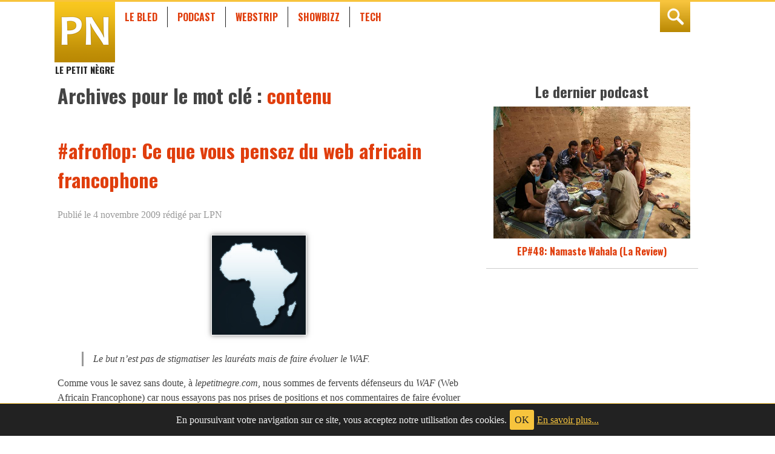

--- FILE ---
content_type: text/html; charset=UTF-8
request_url: https://lepetitnegre.com/mot-cle/contenu/
body_size: 4885
content:
<!doctype html>
<html lang="fr">
<head>
<meta charset="utf-8">
<title>contenu | Le petit nègre</title>
<meta name="viewport" content="width=360, initial-scale=1.0">
<meta name="application-name" content="Le petit n&egrave;gre">
<meta name="application-url" content="https://lepetitnegre.com">
<meta name="msapplication-tilecolor" content="#222222"> 
<meta name="msapplication-TileImage" content="https://lepetitnegre.com/wp-content/themes/season3/images/pinned-logo.png">
<meta name="msapplication-tooltip" content="site de reflexions vaines et totalement inutiles&#8230; quoique">
<meta name="msapplication-starturl" content="https://lepetitnegre.com/">
<meta name="msapplication-window" content="width=1020;height=600">
<meta name="msapplication-navbutton-color" content="#3c87bf">
<meta name="theme-color" content="#F7C43D">
<meta name="msapplication-task" content="name=Cinéma;action-uri=https://lepetitnegre.com/rubrique/showbizz/cinema/;icon-uri=https://lepetitnegre.com/favicon.ico">
<meta name="msapplication-task" content="name=Economie;action-uri=https://lepetitnegre.com/rubrique/mon-bled/economie/;icon-uri=https://lepetitnegre.com/favicon.ico">
<meta name="msapplication-task" content="name=Guide de Survie;action-uri=https://lepetitnegre.com/rubrique/mon-bled/guide-de-survie/;icon-uri=https://lepetitnegre.com/favicon.ico">
<meta name="msapplication-task" content="name=Internet;action-uri=https://lepetitnegre.com/rubrique/tech/internet/;icon-uri=https://lepetitnegre.com/favicon.ico">
<meta name="msapplication-task" content="name=Jeux Vidéos;action-uri=https://lepetitnegre.com/rubrique/tech/jeux-videos/;icon-uri=https://lepetitnegre.com/favicon.ico">
<meta name="msapplication-task" content="name=Le Bled;action-uri=https://lepetitnegre.com/rubrique/mon-bled/;icon-uri=https://lepetitnegre.com/favicon.ico">
<meta name="msapplication-task" content="name=Livres;action-uri=https://lepetitnegre.com/rubrique/showbizz/litterature/;icon-uri=https://lepetitnegre.com/favicon.ico">
<meta name="msapplication-task" content="name=Musique;action-uri=https://lepetitnegre.com/rubrique/showbizz/musique/;icon-uri=https://lepetitnegre.com/favicon.ico">
<meta name="msapplication-task" content="name=People;action-uri=https://lepetitnegre.com/rubrique/showbizz/people/;icon-uri=https://lepetitnegre.com/favicon.ico">
<meta name="msapplication-task" content="name=Podcast;action-uri=https://lepetitnegre.com/rubrique/podcast/;icon-uri=https://lepetitnegre.com/favicon.ico">
<meta name="msapplication-task" content="name=Points de Vue;action-uri=https://lepetitnegre.com/rubrique/mon-bled/points-de-vue/;icon-uri=https://lepetitnegre.com/favicon.ico">
<meta name="msapplication-task" content="name=Politique;action-uri=https://lepetitnegre.com/rubrique/mon-bled/politique/;icon-uri=https://lepetitnegre.com/favicon.ico">
<meta name="msapplication-task" content="name=Showbizz;action-uri=https://lepetitnegre.com/rubrique/showbizz/;icon-uri=https://lepetitnegre.com/favicon.ico">
<meta name="msapplication-task" content="name=Société;action-uri=https://lepetitnegre.com/rubrique/mon-bled/societe/;icon-uri=https://lepetitnegre.com/favicon.ico">
<meta name="msapplication-task" content="name=Spectale;action-uri=https://lepetitnegre.com/rubrique/showbizz/spectale/;icon-uri=https://lepetitnegre.com/favicon.ico">
<meta name="msapplication-task" content="name=Sports;action-uri=https://lepetitnegre.com/rubrique/mon-bled/sports/;icon-uri=https://lepetitnegre.com/favicon.ico">
<meta name="msapplication-task" content="name=Tech;action-uri=https://lepetitnegre.com/rubrique/tech/;icon-uri=https://lepetitnegre.com/favicon.ico">
<meta name="msapplication-task" content="name=Télévision;action-uri=https://lepetitnegre.com/rubrique/showbizz/television/;icon-uri=https://lepetitnegre.com/favicon.ico">
<meta name="msapplication-task" content="name=Webstrip;action-uri=https://lepetitnegre.com/rubrique/webstrip/;icon-uri=https://lepetitnegre.com/favicon.ico">
<meta property="og:site_name" content="Le petit nègre">
<meta property="og:title" content="le petit n&egrave;gre">
<meta property="og:type" content="blog">
<meta property="og:image" content="https://lepetitnegre.com/wp-content/themes/season3/images/logo-default.png">
<meta property="og:image:width" content="300">
<meta property="og:image:height" content="250">
<!--meta property="og:url" content="https://lepetitnegre.com">
<meta property="og:description" content="site de reflexions vaines et totalement inutiles&#8230; quoique"-->
<meta name="twitter:site" content="@lepetitnegre">
<meta name="twitter:creator" content="@lepetitnegre">
<link rel="publisher" href="https://plus.google.com/u/0/b/116536483633245114496/">
<link rel="icon" type="image/ico" href="https://lepetitnegre.com/favicon.ico">
<link rel="search" type="application/opensearchdescription+xml" title="search LPN" href="https://lepetitnegre.com/opensearch.xml">
<link rel="stylesheet" type="text/css" href="/wp-content/themes/lpn/normalize.css">
<link rel="stylesheet" type="text/css" href="https://fonts.googleapis.com/css?family=Oswald:700">
<link rel="stylesheet" type="text/css" href="/wp-content/themes/lpn/style.css?t=1769295455">

<!-- All In One SEO Pack 3.6.2[63,84] -->

<meta name="keywords"  content="accessibilité,afrolinks,contenu,designer,développement,site,trophée,waf,internet" />

<script type="application/ld+json" class="aioseop-schema">{"@context":"https://schema.org","@graph":[{"@type":"Organization","@id":"https://lepetitnegre.com/#organization","url":"https://lepetitnegre.com/","name":"Le petit nègre","sameAs":[]},{"@type":"WebSite","@id":"https://lepetitnegre.com/#website","url":"https://lepetitnegre.com/","name":"Le petit nègre","publisher":{"@id":"https://lepetitnegre.com/#organization"},"potentialAction":{"@type":"SearchAction","target":"https://lepetitnegre.com/?s={search_term_string}","query-input":"required name=search_term_string"}},{"@type":"CollectionPage","@id":"https://lepetitnegre.com/mot-cle/contenu/#collectionpage","url":"https://lepetitnegre.com/mot-cle/contenu/","inLanguage":"fr-FR","name":"contenu","isPartOf":{"@id":"https://lepetitnegre.com/#website"},"breadcrumb":{"@id":"https://lepetitnegre.com/mot-cle/contenu/#breadcrumblist"}},{"@type":"BreadcrumbList","@id":"https://lepetitnegre.com/mot-cle/contenu/#breadcrumblist","itemListElement":[{"@type":"ListItem","position":1,"item":{"@type":"WebPage","@id":"https://lepetitnegre.com/","url":"https://lepetitnegre.com/","name":"Le petit nègre"}},{"@type":"ListItem","position":2,"item":{"@type":"WebPage","@id":"https://lepetitnegre.com/mot-cle/contenu/","url":"https://lepetitnegre.com/mot-cle/contenu/","name":"contenu"}}]}]}</script>
<link rel="canonical" href="https://lepetitnegre.com/mot-cle/contenu/" />
<!-- All In One SEO Pack -->
<link rel='dns-prefetch' href='//s.w.org' />
<link rel="alternate" type="application/rss+xml" title="RSS 2.0" href="https://lepetitnegre.com/mot-cle/contenu/feed/">
<link rel="alternate" type="application/rss+xml" title="RSS 2.0" href="https://lepetitnegre.com/mot-cle/contenu/feed/" />
<link rel="alternate" type="application/atom+xml" title="Atom 0.3" href="https://lepetitnegre.com/mot-cle/contenu/feed/atom/" />
		<script type="text/javascript">
			window._wpemojiSettings = {"baseUrl":"https:\/\/s.w.org\/images\/core\/emoji\/12.0.0-1\/72x72\/","ext":".png","svgUrl":"https:\/\/s.w.org\/images\/core\/emoji\/12.0.0-1\/svg\/","svgExt":".svg","source":{"concatemoji":"https:\/\/lepetitnegre.com\/wp-includes\/js\/wp-emoji-release.min.js?ver=5.4.18"}};
			/*! This file is auto-generated */
			!function(e,a,t){var n,r,o,i=a.createElement("canvas"),p=i.getContext&&i.getContext("2d");function s(e,t){var a=String.fromCharCode;p.clearRect(0,0,i.width,i.height),p.fillText(a.apply(this,e),0,0);e=i.toDataURL();return p.clearRect(0,0,i.width,i.height),p.fillText(a.apply(this,t),0,0),e===i.toDataURL()}function c(e){var t=a.createElement("script");t.src=e,t.defer=t.type="text/javascript",a.getElementsByTagName("head")[0].appendChild(t)}for(o=Array("flag","emoji"),t.supports={everything:!0,everythingExceptFlag:!0},r=0;r<o.length;r++)t.supports[o[r]]=function(e){if(!p||!p.fillText)return!1;switch(p.textBaseline="top",p.font="600 32px Arial",e){case"flag":return s([127987,65039,8205,9895,65039],[127987,65039,8203,9895,65039])?!1:!s([55356,56826,55356,56819],[55356,56826,8203,55356,56819])&&!s([55356,57332,56128,56423,56128,56418,56128,56421,56128,56430,56128,56423,56128,56447],[55356,57332,8203,56128,56423,8203,56128,56418,8203,56128,56421,8203,56128,56430,8203,56128,56423,8203,56128,56447]);case"emoji":return!s([55357,56424,55356,57342,8205,55358,56605,8205,55357,56424,55356,57340],[55357,56424,55356,57342,8203,55358,56605,8203,55357,56424,55356,57340])}return!1}(o[r]),t.supports.everything=t.supports.everything&&t.supports[o[r]],"flag"!==o[r]&&(t.supports.everythingExceptFlag=t.supports.everythingExceptFlag&&t.supports[o[r]]);t.supports.everythingExceptFlag=t.supports.everythingExceptFlag&&!t.supports.flag,t.DOMReady=!1,t.readyCallback=function(){t.DOMReady=!0},t.supports.everything||(n=function(){t.readyCallback()},a.addEventListener?(a.addEventListener("DOMContentLoaded",n,!1),e.addEventListener("load",n,!1)):(e.attachEvent("onload",n),a.attachEvent("onreadystatechange",function(){"complete"===a.readyState&&t.readyCallback()})),(n=t.source||{}).concatemoji?c(n.concatemoji):n.wpemoji&&n.twemoji&&(c(n.twemoji),c(n.wpemoji)))}(window,document,window._wpemojiSettings);
		</script>
		<style type="text/css">
img.wp-smiley,
img.emoji {
	display: inline !important;
	border: none !important;
	box-shadow: none !important;
	height: 1em !important;
	width: 1em !important;
	margin: 0 .07em !important;
	vertical-align: -0.1em !important;
	background: none !important;
	padding: 0 !important;
}
</style>
	<link rel='stylesheet' id='wp-block-library-css'  href='https://lepetitnegre.com/wp-includes/css/dist/block-library/style.min.css?ver=5.4.18' type='text/css' media='all' />
<link rel='stylesheet' id='eu-law-style-css'  href='https://lepetitnegre.com/wp-content/plugins/lpn-eu-cookie/css/eu-cookie-law.css?ver=5.4.18' type='text/css' media='all' />
<link rel='stylesheet' id='lpn-social-css'  href='https://lepetitnegre.com/wp-content/plugins/lpn_social/lpn_social.css?ver=5.4.18' type='text/css' media='all' />
<script type='text/javascript' src='https://lepetitnegre.com/wp-includes/js/jquery/jquery.js?ver=1.12.4-wp'></script>
<script type='text/javascript' src='https://lepetitnegre.com/wp-includes/js/jquery/jquery-migrate.min.js?ver=1.4.1'></script>
<link rel='https://api.w.org/' href='https://lepetitnegre.com/wp-json/' />
<link rel='shortlink' href='https://lepetitnegre.com/p/3607/' />
</head>
<body class="archive tag tag-contenu tag-1658 internet">
<div class="page-wrap">
  <section class="blog-search" id="search-box">
    <div class="wrapper cf">
      <form method="get" action="/">
          <h2>Rechercher dans les archives de <abbr title="Le petit nègre">LPN</abbr></h2>
          <div class="inner-search">
              <input value="" name="s" placeholder="Recherche sur lepetitnegre.com" type="search">
              <button type="submit">go</button>
          </div>
      </form>
    </div>
  </section>
  <header class="blog-header">
    <div class="wrapper cf">
      <h1 class="header-logo"><a href="/">Le Petit N&egrave;gre</a></h1>
      <ul class="header-nav" id="header-navbar">
        <li><a href="/rubrique/mon-bled/">Le Bled</a></li>
        <li><a href="/rubrique/podcast/">Podcast</a></li>
        <li><a href="/rubrique/webstrip/">Webstrip</a></li>
        <li><a href="/rubrique/showbizz/">Showbizz</a></li>
        <li><a href="/rubrique/tech/">Tech</a></li>
        <li class="search-link js-open-search"><a title="Recherchez sur LPN" href="#search-box">rechercher</a></li>
      </ul>
    </div>
  </header>

  <main class="blog-content">
    <div class="wrapper cf">
  <section class="panel-left">
    <header class="main-header">
      <h1 class="main-title">Archives pour le mot cl&eacute; : <span>contenu</span></h1>
    </header>
<article id="post-3607" class="cf post-3607 post type-post status-publish format-standard has-post-thumbnail hentry category-internet tag-accessibilite tag-afrolinks tag-contenu tag-designer tag-developpement tag-site tag-trophee tag-waf internet" itemscope itemType="http://schema.org/BlogPosting">
  <div class="blog-wrapper">
    <header>
      <h1 class="entry-title" itemprop="headline">
        <a href="https://lepetitnegre.com/2009/11/04/afroflop/" rel="bookmark" title="Lien permanent vers: #afroflop: Ce que vous pensez du web africain francophone">#afroflop: Ce que vous pensez du web africain francophone</a>
      </h1>
      <div class="entry-meta">
        <p><time date="2009-11-04" class="entry-date" itemprop="datePublished">Publi&eacute; le 4 novembre 2009</time> r&eacute;dig&eacute; par LPN</p>
      </div>
    </header>
    <div class="entry-content" itemprop="articleBody">
  <p class="feed-img"><a href="https://lepetitnegre.com/2009/11/04/afroflop/" rel="bookmark" title="Lien permanent vers: #afroflop: Ce que vous pensez du web africain francophone">
  <img width="155" height="164" src="https://lepetitnegre.com/wp-content/uploads/2009/10/afroflop-logo.jpg" class="attachment-900x300 size-900x300 wp-post-image" alt="" /> 
  </a></p> 
<blockquote><p>Le but n’est pas de stigmatiser les lauréats mais de faire évoluer le WAF.</p></blockquote>
<p>Comme vous le savez sans doute, à <em>lepetitnegre.com</em>, nous sommes de fervents défenseurs du <em>WAF </em>(Web Africain Francophone) car nous essayons pas nos prises de positions et nos commentaires de faire évoluer de manière positive cette espace d&rsquo;échanges et de production de bien économiques qu&rsquo;il devrait être. C&rsquo;est dans cette esprit que nous lançons les premiers <strong>#afroflop des sites internet du <em>WAF </em>les plus mauvais.</strong></p>
    </div>
  </div>
</article>
    <nav class="wp-pagenavi-container"><div class="wp-pagenavi"></div></nav>
  </section>
<section class="panel-right">

    <aside class="widget widget-podcast">
    <h2>Le dernier podcast</h2>
    <figure>
        <a href="https://lepetitnegre.com/2021/06/27/ep48-namaste-wahala-la-review/" rel="permalink" title="EP#48: Namaste Wahala (La Review)"><img src="https://lepetitnegre.com/wp-content/uploads/2009/07/echanges-culturels.jpg" alt="" title="EP#48: Namaste Wahala (La Review)"></a>
        <figcaption>
        <a href="https://lepetitnegre.com/2021/06/27/ep48-namaste-wahala-la-review/" rel="permalink" title="EP#48: Namaste Wahala (La Review)">EP#48: Namaste Wahala (La Review)</a>
        </figcaption>
    </figure>
</aside>
    <aside class="widget">
      <div class="widget-pub">
      <script>
      google_ad_client = "ca-pub-0800644608327489";
      /* 300x250-lpn sidebar */
      google_ad_slot = "4379525658";
      google_ad_width = 300;
      google_ad_height = 250;
      </script>
      <script src="//pagead2.googlesyndication.com/pagead/show_ads.js"></script>
      </div>
    </aside>

    <aside class="widget widget-social">
      <ul class="cf">
       <li><a target="_blank" title="Le flux RSS de LPN" href="//lepetitnegre.com/feed/rss" class="ir rss">flux rss</a></li>
       <li><a target="_blank" title="Suivez LPN sur twitter" href="https://www.twitter.com/lepetitnegre" class="ir twitter">@lepetitnegre</a></li>
       <li><a target="_blank" title="Devenez Fan de LPN sur Facebook" href="https://www.facebook.com/lepetitnegre" class="ir facebook">facebook page</a></li>
       <li><a target="_blank" title="Enregistrez-vous sur notre chaine Youtube" href="https://www.youtube.com/user/lepetitnegre" class="ir youtube">Youtube channel</a></li>
      </ul>
    </aside>
</section>

    </div><!-- /.wrapper -->
  </main>
</div><!-- /.page-wrap -->

<footer role="contentinfo" class="blog-footer">
<div class="wrapper cf">
  <a href="#" class="footer-logo">
    <div class="hgroup">
      <h1>Le Petit N&egrave;gre</h1>
      <h2>Site de r&eacute;flexions totalement vaines et inutile... quoique</h2>
    </div>
  </a>
  <div class="footer-credits">
    <p><a href="/a-propos/">&agrave; propos</a> | <a href="/contact/">contact</a></p>
    <p><strong>LePetitNègre</strong> partage ses réflexions vaines et inutiles depuis 2009</p>
  </div>
</div>
<script src="https://lepetitnegre.com/wp-content/themes/lpn/media/scripts/search.js?t=1769295455"></script>
<script src="https://lepetitnegre.com/wp-content/themes/lpn/media/scripts/scrollToFix.js?t=1769295455"></script>
<img alt='css.php' src="https://lepetitnegre.com/wp-content/plugins/cookies-for-comments/css.php?k=af2ecb77eb308b349b2b681ef6e85d3d&amp;o=i&amp;t=1065731500" width='1' height='1' /><script type='text/javascript' src='https://lepetitnegre.com/wp-content/plugins/lpn-eu-cookie/js/jquery.cookie.min.js?ver=1.4.1'></script>
<script type='text/javascript' src='https://lepetitnegre.com/wp-content/plugins/lpn-eu-cookie/js/eu-cookie-law.js?ver=0.9.9'></script>
<script type='text/javascript' src='https://lepetitnegre.com/wp-includes/js/wp-embed.min.js?ver=5.4.18'></script>
</footer>
</body>
</html>


--- FILE ---
content_type: text/html; charset=utf-8
request_url: https://www.google.com/recaptcha/api2/aframe
body_size: 267
content:
<!DOCTYPE HTML><html><head><meta http-equiv="content-type" content="text/html; charset=UTF-8"></head><body><script nonce="bLDtcwHx2eCldU-zujAElg">/** Anti-fraud and anti-abuse applications only. See google.com/recaptcha */ try{var clients={'sodar':'https://pagead2.googlesyndication.com/pagead/sodar?'};window.addEventListener("message",function(a){try{if(a.source===window.parent){var b=JSON.parse(a.data);var c=clients[b['id']];if(c){var d=document.createElement('img');d.src=c+b['params']+'&rc='+(localStorage.getItem("rc::a")?sessionStorage.getItem("rc::b"):"");window.document.body.appendChild(d);sessionStorage.setItem("rc::e",parseInt(sessionStorage.getItem("rc::e")||0)+1);localStorage.setItem("rc::h",'1769295457304');}}}catch(b){}});window.parent.postMessage("_grecaptcha_ready", "*");}catch(b){}</script></body></html>

--- FILE ---
content_type: text/css
request_url: https://lepetitnegre.com/wp-content/themes/lpn/style.css?t=1769295455
body_size: 6421
content:
/**
  Theme Name: LPN 2016
  Theme URI: http://www.lepetitnegre.com
  Description: The New Lepetitnegre.com theme is written from Scratch
  Version: 0.9.0
  Author: Nyamagana Butera Ignace
  Author URI: http://www.nyamsprod.com
*/

/** WP standard class */
.alignleft { float:left;}
.alignright { float:right;}
.aligncenter { 
  display:block;
  margin:.3em auto;
  padding:3px;
  background-color:#fff;
  border:1px solid #ccc;
}
img.alignleft,
img.alignright { 
  padding:3px;
  background-color:#fff;
  border:1px solid #ccc;
  display:inline;
}
img.alignleft { 
  margin:3px 10px 2px 0;
}
img.alignright { 
  margin:3px 0 2px 10px;
}
.info { 
  padding:5px;
  border:1px dotted #ccc;
  font:normal small/1.8em "Segoe UI", verdana, helvetica, arial,sans-serif;
}
.info img { 
  background-color:#fff;
}
.wp-caption {
  margin:.3em auto;
  padding:9px;
  border:1px solid #eee;
}
.wp-caption-text {
  margin:.3em;
  padding:0;
  font-size:.9em;
}
img.noborder {
  border:none;
}
.wp-post-image {
 max-width:100%;
}

html, body {
  min-width:360px;
  margin:0 auto;
  padding:0;
  background-color:#fff;
  color:#444;
  font:normal 1em/1.5 "Palatino Linotype",Palatino,"Liberation Serif",serif;
  height:100%;
}

h1, h2, h3, h4 {
  font-family:Oswald, sans-serif;
}

blockquote, q { 
  -webkit-hyphens: none;
  -moz-hyphens: none;
  -ms-hyphens: none;
  -o-hyphens: none;
  hyphens: none;
}
blockquote {
  font-style:italic;
  border-left:3px solid #999;
  padding-left:1em;
}
button {
  border:none;
  padding:5px;
  cursor:pointer;
  color:#fff;
  background-color:#4e4f52;
}
button:hover {
  background-color:#222;
}
input[type=text],
input[type=email],
input[type=url] { 
  width:93%;
  padding:5px;
  text-align:left;
  border:4px solid rgba(0, 0, 0, .5);
}
textarea {
  resize:vertical;
  min-height:130px;
  max-height:600px;
  width:93%;
  padding:5px;
  margin-bottom:5px;
  text-align:left;
  border-radius:0;
  border:4px solid rgba(0, 0, 0, .5);
}

.wrapper {
  margin:0 auto;
  padding:0;
  position:relative;
}

.cf:after,
.cf:before {
  display:table;
  content:'';
}

.cf:after {
  clear:both;
}

.page-wrap {
  min-height:100%;
  box-sizing:border-box;
}

.page-wrap:after {
  content:'';
  display:block;
}

/**
 * LPN Search box
 */
.blog-search {
  margin:0;
  padding:0;
  color:#f1f1f1;
  background-color:#222;
  display:none;
}

.blog-search h2 {
  display:none;
}

.blog-search .js-view-search {
  display:block;
}

.blog-search .inner-search {
  margin:.3em auto;
  padding:1em;
  box-sizing:border-box;
}

.blog-search input {
  display: block;
  padding:.5em;
  margin:0 auto;
  width:90%;
  border:none;
  font-size:2em;
  line-height:1.3;
  color:#f1f1f1;
  background-color:#000;
  box-sizing:border-box;
}

.blog-search button {
  display:none;
}

/**
 * LPN Header
 */
.blog-header {
  margin:0;
  padding:0;
  border-top:3px solid #f7c43d;
}

.single-post.webstrip .blog-header {
  margin-bottom:1em;
}

.header-logo {
  display:block;
  margin:0;
  padding:0;
  background-color: transparent;
}

.header-logo a {
  display:block;
  box-sizing:border-box;
  margin:0;
  padding:20px 0 30px 55px;
  height:50px;
  border:0;
  color:#222;
  background:#F7C43D url(media/images/lpn-logo-mobile.png) no-repeat center left;
  background-image: url(media/images/lpn-logo-mobile.png), linear-gradient(#F7C43D, #B98803);
  background-position:center left, left top;
  background-repeat:no-repeat;
  font: 15px/1 Oswald, sans-serif;
  text-decoration: none;
  text-align:center;
  text-indent:-999em;
  text-transform: uppercase;
}

.header-nav {
  box-sizing:border-box;
  margin:0 auto;
  padding:0;
  width:360px;
  height:50px;
  list-style: none;
  font: 1em/1.5 Oswald, sans-serif;
}

.header-nav li {
  float:left;
  margin:.5em 0;
  padding:.3em .4em;
  box-sizing:border-box;
  text-transform: uppercase;
}

.header-nav li:first-child,
.header-nav .search-link {
  border:none;
}

.header-nav li {
  border-left:1px solid #ccc;
}

.header-nav a {
  color: #E03E0D;
  text-decoration:none;
}

.header-nav a:hover {
  color: #222;
}

.header-nav .search-link {
  border:none;
}

.header-nav .search-link a {
  position:absolute;
  margin:0;
  padding:0;
  top:0;
  right:0;
  width:50px;
  height:50px;
  overflow:hidden;
  text-indent: -9999px;
  background:#F7C43D url([data-uri]) no-repeat center;
  background-image: url([data-uri]), linear-gradient(#F7C43D, #B98803);
  background-position:center, left top;
  background-repeat:no-repeat;
  transition:all .1s linear;
}

/**
 * LPN Content
 */
.panel-full,
.panel-left,
.panel-right {
  margin:0 auto;
  padding:5px;
  box-sizing:border-box;
}

.panel-left,
.panel-right {
  min-width:360px;
  width:80%;
}

.blog-content a {
  color: #E03E0D;
}

.blog-content a:hover {
  color: #FC7248;
}

.hentry {
  color:#444;
  font-size:1em;
  line-height: 1.5;
  border-bottom:1px solid #ccc;
  margin-bottom: 1em;
  padding-bottom: 1em;
}

.hentry .entry-meta {
  color:#999;
}

.hentry .entry-title {
  font-family:Oswald, sans-serif;
}

.hentry .entry-title a {
  text-decoration: none;
}

.feed-img {
  margin:0 auto .3em;
  padding:0;
  text-align: center;
}

.feed-img img {
  max-width:100%;
  margin:.3em auto;
  padding: 0;
  background-color: #E1E1E1;
}

.entry-content-social-share {
 box-sizing:border-box;
 margin:.3em auto;
 padding:.3em;
 border:solid #e1e1e1;
 border-width:1px 0;
}

.wp-pagenavi-container {
  margin:0 auto 1em;
  padding:.5em 0;
  font-size:1.2em;
  font-weight:bold;
  text-align:center;
}

.wp-pagenavi-container:hover {
  border-color:#FC7248;
}

.wp-pagenavi-container:hover a {
  color:#E03E0D;
}

.wp-pagenavi a,
.wp-pagenavi span {
  margin:2px;
  padding:3px 5px;
  display:inline-block;
  font-family:Oswald, sans-serif;
  text-transform:lowercase;
}

.wp-pagenavi a {
  color:#ccc;
  text-decoration:none;
}

.wp-pagenavi a:hover {
  color:#FC7248;
}

.wp-pagenavi-container:empty {
  display:none;
}

/**
 * LPN RIGHT PANEL
 */
.widget {
  width:350px;
  padding:1em 0;
  margin:0 auto 1em;
  box-sizing:border-box;
  border-bottom:1px solid #ccc;
  font-family:Oswald, sans-serif;
}

.widget:last-child {
  border-bottom:none;
}

.widget-podcast {
  padding-top:0;
  text-align:center;
}

.widget-podcast img {
  width:325px;
  margin:0 auto .3em;
}

.widget-podcast h2 {
  font-weight: normal;
  margin-bottom:.3em;
  padding:0;
}

.widget-podcast figure {
  margin:0;
  padding:0;
}

.widget-podcast a {
  text-decoration:none;
}

.widget-pub {
  margin:0 auto;
  padding:0;
  width:300px;
  border:none;
  box-sizing:border-box;
}

.widget-social ul {
  list-style: none;
  margin:0;
  padding:0;
}

.widget-social li {
  float:left;
  width:48%;
  margin:0 1% 1em;
  padding:0;
  box-sizing:border-box;
}

.widget-social a {
  width: 100%;
  display:block;
  text-decoration:none;
  padding:5px;
  color:#fff;
  border-right:5px solid;
  box-sizing:border-box;
  transition:all .2s linear;
}

.widget-social a:hover {
  color:#fff;
  opacity:.6;
}

.widget-social .facebook {
  border-right-color:#13377f;
  background:#3b5998 url([data-uri]) no-repeat center right;
}

.widget-social .rss {
  border-right-color:#cc640a;
  background:#ee8c31 url([data-uri]) no-repeat center right;
}

.widget-social .twitter {
  border-right-color:#0093bc;
  background:#00c0f7 url([data-uri]) no-repeat center right;
}

.widget-social .youtube {
  border-right-color:#bc1812;
  background:#E62117 url([data-uri]) no-repeat center right;
}

.widget-category h2 {
  margin:0;
  padding:0;
  text-align:center;
}

.widget-category ul {
  margin:0;
  padding:0;
  list-style: none;
}

.widget-category li {
  margin-bottom:.3em;
}

.widget-category a {
  text-decoration:none;
}

/**
 * LPN FOOTER
 */
.blog-footer {
  padding:1em;
  border-top:3px solid #F7C43D;
  background-color:#222;
  color:#f1f1f1;
}

.footer-logo .hgroup {
  margin:0 auto .3em;
  width:361px;
  height:61px;
  border: 0;
  overflow: hidden;
  background:transparent url(media/images/logo.png) no-repeat top left;
  *text-indent: -9999px;
}

.footer-logo .hgroup:before {
  content: "";
  display: block;
  width: 0;
  height: 150%;
}

.footer-credits {
  padding:.3em;
}

.footer-credits ul {
  margin:0 auto;
  width:160px;
  list-style:none;
}

.footer-credits p {
  margin:0;
  text-align:center;
}

.footer-credits li {
  float:left;
  padding-right:.5em;
}

.footer-credits li:first-child::before {
  content: "";
}

.footer-credits a:last-child {
  padding:0;
}

.footer-credits a {
  color: #F7C43D;
  text-decoration:none;
}

.footer-credits a:hover {
  text-decoration:underline;
}

.hidden {
  display:none;
}

.search-no-results .hentry,
.error404 .hentry {
  text-align:center;
}

.single .hentry,
.page .hentry {
  font-size:1.2em;
  line-height:1.5;
}

.panel-full .hentry {
  border-bottom:none;
}

/** MEDIA */
.audioplayer_container {
  text-align:center;
}
.oembed-container { 
  margin:0 auto .5em;
  max-width:100%; 
}
.oembed-container iframe {
  display:block;
  margin:0 auto;
  padding:0;
  max-width:100%;
  background-color:#e1e1e1;
}
.oembed-container figcaption {
  font-size:.8em;
  text-align:center;
}

/* WEBCOMIC */
.webcomic {
  text-align:center;
}

.webcomic a {
  width:auto;
  display:inline-block;
  margin:0 auto .4em;
}

.webcomic object {
  width:100%;
  height:auto;
}

.webcomic p {
  margin:0;
  padding:0;
  font-size:.9em;
  text-align:right;
}

/* COMMENTS + FORM COMMENTS */
.season_comments {
  position:relative;
  margin:0 auto;
  padding:0;
}
.season_comments h1 {
  margin:0;
  padding:5px;
  text-transform:uppercase;
}
.comments-list {
  position:relative;
  margin:0 auto;
  padding:10px;
}
.comments-list li a {
  color:#186c96;
}
.comments-list li a:hover {
  color:#f7c43d;
}
.comments-list h2 {
  color:#f7c43d;
}
.comment {
  margin:0 auto;
  padding:0;
  border-top:5px solid #999;
  clear:both;
  overflow:hidden;
  width:100%;
}
.comment:first-of-type {
  border:none;
}
.comment a {
  color:#f72;
  text-decoration:none;
}
.comment a:hover {
  color:#222;
  text-decoration:underline;
}
.comment cite {
  font-style:normal;
  font-weight:bold;
}
.comment-content {
  float:right;
  margin:0;
  padding:0 5px;
  width:75%;
}
.comment-meta {
  float:left;
  margin:0;
  padding:0 5px;
  width:20%;
  font-size:.9em;
  text-align:right;
}
.comment-meta .avatar {
  margin:5px 0;
}
.comment-meta p {
  padding:0;
}
.comment-meta .url {
  color:#111;
}
.comment-meta .url:hover {
  color:#666;
}
.bypostauthor {
  background-color:#222;
  color:#999;
}
.bypostauthor a:hover {
  color:#f72;
}
.bypostauthor a.url {
  color:#f5f5f5;
}
.bypostauthor a.url:hover {
  color:#666;
}
.comments-form {
  margin:0 auto;
  padding:0;
  color:#333;
  background-color:#e5e5e5;
  font-size:.8em;
}
.comments-form div {
  margin:5px auto 0;
  padding:5px;
}
.comments-form a {
  color:#186c96;
}
.comments-form a:hover {
  color:#800;
}

/* CONTACT FORM PLUGIN */
#wpcf {
  box-sizing:border-box;
  width:98%;
  margin:0 auto 10px;
  padding:1em;
  color:#333;
  background-color:#e5e5e5;
  font-size:.8em;
}
#wpcf label {
  line-height:1.5;
}

.main-title span {
  color:#E03E0D;
}

/* RELATED POST PLUGIN  */
.related_post_container {
  position:relative;
  margin:0 auto;
}

.related_post {
  margin:.3em auto 1em;
}

.related_post a { 
  text-decoration:none;
}

@media (min-width:550px) {
  .blog-header {
    background-color: transparent;
  }

  .header-logo a {
    float:left;
    margin:0;
    padding:105px 0 0 0;
    width:100px;
    background:transparent url(media/images/lpn-logo-new-resize2.png) no-repeat top left;
    text-indent:0;
  }

  .header-logo a:hover {
    color:#E03E0D;
  }

  .header-nav {
    margin:0;
    display:block;
    position: static;
    float:left;
    background-color:transparent;
    width:auto;
  }

  .header-nav li {
    border-left-color:#222;
    padding:.3em .5em;
  }

  .oembed-container iframe,
  .feed-img img {
    border: 1px solid #FFF;
    box-shadow:0 0 8px rgba(0, 0, 0, 0.5);
  }
}

@media (min-width:800px) {
  .wrapper {
    width:80%;
  }

  .header-nav .search-link a {
    right:50px;
  }

  .header-nav li {
    padding:.3em 1em;
  }

  .header-search {
    top:-60%;
  }
}

@media (min-width:1100px) {
  .wrapper {
    width:1100px;
  }

  .panel-left {
    float:left; 
    width:675px;
  }

  .panel-right {
    float:left;
    width:425px;
  }

  .panel-fixed {
    position:fixed;
    right:calc(((100% - 1100px) / 2));
    top:0;
  }

  .wp-pagenavi-container {
    width:98%;
  }

  .page-wrap {
     margin-bottom:-60px;
  }

  .blog-footer, .page-wrap:after {
    height:60px;
  }

  .footer-logo .hgroup {
     margin:0;
     float:left;
  }

  .footer-credits {
    float:right;
  }

 .footer-credits p {
    margin:0;
    text-align:right;
  }

  .hidden {
    display:block;
  }
}

.panel-webstrip {
   margin:1em auto;
   box-sizing:border-box;
   background-color:#222;
   background-image: repeating-linear-gradient(45deg, transparent, transparent 35px, rgba(0,0,0,.4) 35px, rgba(0,0,0,.4) 70px);
   border:solid #f7c43d;
   border-width:3px 0;
   padding:1em;
   text-align:center;
}

.panel-webstrip .wp-post-image {
    border:1em solid #000;
}

.single.webstrip .blog-content > .wrapper:first-of-type {
  width:100%;
}
